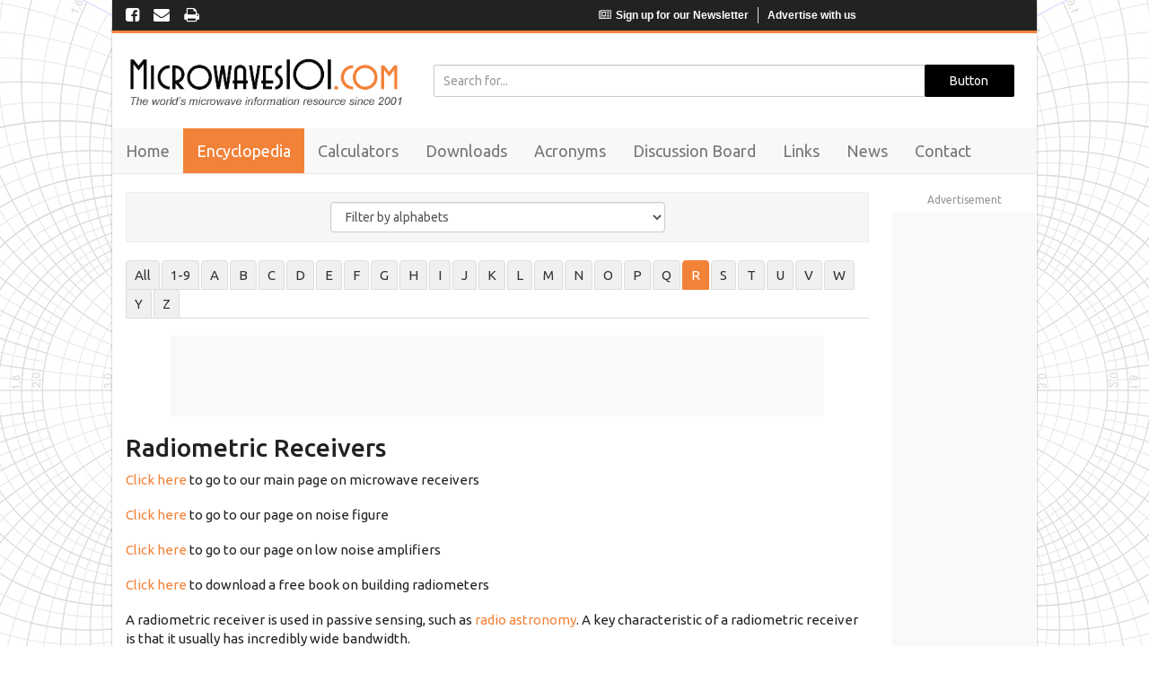

--- FILE ---
content_type: text/html; charset=utf-8
request_url: https://www.microwaves101.com/encyclopedias/radiometric-receivers
body_size: 11190
content:


<!DOCTYPE html PUBLIC "-//W3C//DTD XHTML 1.0 Transitional//EN" "http://www.w3.org/TR/xhtml1/DTD/xhtml1-transitional.dtd">
<html xmlns="http://www.w3.org/1999/xhtml">
<head><meta charset="utf-8" /><link rel="shortcut icon" href="https://d2xunoxnk3vwmv.cloudfront.net/images/favicon.ico" type="image/x-icon" /><title>
	Radiometric Receivers
</title><meta name="viewport" content="width=device-width, initial-scale=1.0" /><link href="../js/bootstrap/css/bootstrap.min.css" rel="stylesheet" type="text/css" /><link href="../js/font-awesome/css/font-awesome.css" rel="stylesheet" type="text/css" /><link href="../css/style.css?version=2" rel="stylesheet" type="text/css" /><link href="../css/camera.css" rel="stylesheet" type="text/css" /><link href="https://fonts.googleapis.com/css?family=Ubuntu:400,500,700" rel="stylesheet" />
    <!-- Google tag (gtag.js) --> <script async src="https://www.googletagmanager.com/gtag/js?id=G-1BBRLYKF1N"></script> <script> window.dataLayer = window.dataLayer || []; function gtag() { dataLayer.push(arguments); } gtag('js', new Date()); gtag('config', 'G-1BBRLYKF1N'); </script>
    

    <script src="https://ajax.googleapis.com/ajax/libs/jquery/2.1.4/jquery.min.js" type="text/javascript"></script>
    <script type="text/javascript" src="https://ajax.googleapis.com/ajax/libs/jqueryui/1.11.2/jquery-ui.min.js"></script>
<script type='text/javascript'>
(function() {
var useSSL = 'https:' == document.location.protocol;
var src = (useSSL ? 'https:' : 'http:') +
'//www.googletagservices.com/tag/js/gpt.js';
document.write('<scr' + 'ipt src="' + src + '"></scr' + 'ipt>');
})();
</script>
<script type="text/javascript">if (location.host != "localhost:19002") {googletag.cmd.push(function() {googletag.defineSlot('/4906012/728x90_Leaderboard', [728, 90], 'div-gpt-ad-1513662084890-0').addService(googletag.pubads());googletag.enableServices();});}</script>
<script type="text/javascript">if (location.host != "localhost:19002") {googletag.cmd.push(function() {googletag.defineSlot('/4906012/Skyscraper', [160, 600], 'div-gpt-ad-1513662144177-0').addService(googletag.pubads());googletag.enableServices();});}</script>
<script type="text/javascript">if (location.host != "localhost:19002") {googletag.cmd.push(function() {googletag.defineSlot('/4906012/Baseboard', [728, 90], 'div-gpt-ad-1513662185452-0').addService(googletag.pubads());googletag.enableServices();});}</script>
<meta name="description" content="Radiometric Receivers" /></head>
<body>
    <form method="post" action="./radiometric-receivers" id="form1">
<div class="aspNetHidden">
<input type="hidden" name="__VIEWSTATE" id="__VIEWSTATE" value="/[base64]" />
</div>

<div class="aspNetHidden">

	<input type="hidden" name="__VIEWSTATEGENERATOR" id="__VIEWSTATEGENERATOR" value="2ED8B026" />
	<input type="hidden" name="__EVENTVALIDATION" id="__EVENTVALIDATION" value="/wEdAAbHQzY00VDB6uu0rLOJv8qleFRJ+jn0FS3uPSN1G0ic13d+AWLm1JyydA4y2Uf7Mir7OjxpSl9voMHaE7bAmrFWNAiCcYw2MPeX1Zjt6oYDY/jFdKHuXUeJgagBH4OVWxRMHpJOEB6aw9Fmvyb7/RXj52NVeKZEwqhhn4pd4rfiLg==" />
</div>
        <div class="main">
            <div id="container" class="container main-container no-padding">
                <div class="top-header">
                   
                        <div class="row no-margin">
                            <div class="col-lg-6 col-md-4 col-sm-4 col-xs-12">
                                <ul class="social">
                                    <li><a href="https://www.facebook.com/UnknownEditor/" target="_blank" title="Facebook"><i class="fa fa-facebook-square"></i></a></li>
                                    <li><a href="/contact-us" title="E-Mail"><i class="fa fa-envelope"></i></a></li>
                                    <li><a href="javascript:window.print();" title="Print"><i class="fa fa-print"></i></a></li>
                                    
                                </ul>
                            </div>
                            <div class="col-lg-6 col-md-8 col-sm-8 col-xs-12 no-padding-xs">
                                <div class="right-side">
                                 <ul class="right-list">
                            <li>  
                                <a id="HyperLink18" class=" xs-font15 icon20" href="https://www.microwaves101.com/encyclopedias/mw101stuff-the-official-microwaves101-newsletter"><i class="fa fa-newspaper-o icon-margin"></i>Sign up for our Newsletter</a>
                                </li>
                                     <li>
                                         <a href="https://www.microwaves101.com/advertise-with-us" target="_blank">Advertise with us</a>
                                     </li>
                                     </ul>
                                </div>
                            </div>
                        </div>
                    
                </div>
                <header id="header">
                    
                        <div class="row no-margin flex-col">
                            <div class="col-lg-4 col-md-4 col-sm-4">
                                <div class="logo">
                                    <a id="hlnkLogo" href="../"><img id="Image1" src="https://d2xunoxnk3vwmv.cloudfront.net/images/mw101-main-site-logo-large.png" /></a>
                                </div>
                            </div>
                             <div class="col-lg-8 col-md-8 col-sm-8">
                                 <div class="last">
                            <div class="searchbar">
                                   
                                    <input name="ctl00$q" type="text" id="q" class="form-control" placeholder="Search for..." onkeydown="return funEnterPress(event,&#39;btnCustomSearch&#39;)" />
                                    <input type="submit" name="ctl00$btnCustomSearch" value="Button" id="btnCustomSearch" class="btn" />
                                </div>
                                <div class="clearfix">
                                </div>
                                
                               

                                <div class="header-right">
                                    
                                   	
                                </div>
                            </div>
                                 </div>
                        </div>
                    
                </header>
                <nav class="navbar navbar-default navbar-static-top">
                    <div class="">
                        <!-- Brand and toggle get grouped for better mobile display -->
                        <div class="navbar-header">
                            <button type="button" class="navbar-toggle collapsed" data-toggle="collapse"
                                data-target="#navbarCollapse" aria-expanded="false">
                                <span class="sr-only">Toggle navigation</span> <span class="icon-bar"></span><span
                                    class="icon-bar"></span><span class="icon-bar"></span>
                            </button>

                            <span class="navbar-brand visible-xs" href="javascript:void(0);">Menu</span>
                        </div>
                        <div class="collapse navbar-collapse" id="navbarCollapse">
                            <ul class="nav navbar-nav">
                                <li class="" page="home">
                                    <a href="../">Home</a>
                                </li>
                                <li page="encyclopedias">
                                    <a href="../encyclopedias">Encyclopedia</a></li>
                                <li page="calculators">
                                    <a id="HyperLink2" href="../calculators">Calculators</a></li>
                                <li page="download-area">
                                    <a id="HyperLink77" href="../download-area">Downloads</a></li>
                                <li page="acronyms">
                                    <a id="HyperLink88" href="../acronyms">Acronyms</a></li>
                                <li page="discussion-board">
                                    <a id="HyperLink9" href="http://forum.microwaves101.com/">Discussion Board</a></li>
                                <li page="cool-links">
                                    <a id="HyperLink16" href="../cool-links">Links</a></li>
                                <li page="feed-from-everythingrf">
                                    <a id="HyperLink19" href="../feeds">News</a></li>
                                
                                <li page="contact">
                                    <a id="hlnkNavContactUs" href="../contact-us">Contact</a>
                                </li>
                            </ul>
                        </div>
                    </div>
                </nav>
                <div class="searchbar hidden">
                    <i class="fa fa-search search-icon"></i>
                    <input type="text" id="txtSearchByGooglem" onkeydown="return funEnterPress(event,'SearchByGoogle')"
                        class="form-control" placeholder="Search for...">
                </div>
                <div class="clearfix">
                </div>
                
    
            <div class="wrapper ">
                <div class="row">
                    <div class="col-lg-10 col-md-12 col-sm-12">
                        <div id="divSelectFilterType" class="category-listing hide ">
                            <div class="col-sm-6 col-sm-offset-3">
                                <select name="ctl00$ContentPlaceHolder1$ddlSelectFilterType" id="ddlSelectFilterType" class="form-control">
	<option selected="selected" value="alphabets">Filter by alphabets</option>
	<option value="categories"> Filter by categories</option>

</select>
                            </div>
                            <div class="clearfix">
                            </div>
                        </div>
                        <div class="alphabet-filters " id="divAlphabetFilters">
                            <ul class="tab nav-tabs clearfix" id="ulPopulateAlphabetTab">
                                
                                <li class=''><a data-toggle='tab' href='#all' class='tabText'>All</a></li><li><a href='#1-9' id='#1-9' class='tabText' role='tab' data-toggle='tab' aria-expanded='true'>1-9</a></li><li><a href='#A' id='#A' class='tabText' role='tab' data-toggle='tab' aria-expanded='true'>A</a></li><li><a href='#B' id='#B' class='tabText' role='tab' data-toggle='tab' aria-expanded='true'>B</a></li><li><a href='#C' id='#C' class='tabText' role='tab' data-toggle='tab' aria-expanded='true'>C</a></li><li><a href='#D' id='#D' class='tabText' role='tab' data-toggle='tab' aria-expanded='true'>D</a></li><li><a href='#E' id='#E' class='tabText' role='tab' data-toggle='tab' aria-expanded='true'>E</a></li><li><a href='#F' id='#F' class='tabText' role='tab' data-toggle='tab' aria-expanded='true'>F</a></li><li><a href='#G' id='#G' class='tabText' role='tab' data-toggle='tab' aria-expanded='true'>G</a></li><li><a href='#H' id='#H' class='tabText' role='tab' data-toggle='tab' aria-expanded='true'>H</a></li><li><a href='#I' id='#I' class='tabText' role='tab' data-toggle='tab' aria-expanded='true'>I</a></li><li><a href='#J' id='#J' class='tabText' role='tab' data-toggle='tab' aria-expanded='true'>J</a></li><li><a href='#K' id='#K' class='tabText' role='tab' data-toggle='tab' aria-expanded='true'>K</a></li><li><a href='#L' id='#L' class='tabText' role='tab' data-toggle='tab' aria-expanded='true'>L</a></li><li><a href='#M' id='#M' class='tabText' role='tab' data-toggle='tab' aria-expanded='true'>M</a></li><li><a href='#N' id='#N' class='tabText' role='tab' data-toggle='tab' aria-expanded='true'>N</a></li><li><a href='#O' id='#O' class='tabText' role='tab' data-toggle='tab' aria-expanded='true'>O</a></li><li><a href='#P' id='#P' class='tabText' role='tab' data-toggle='tab' aria-expanded='true'>P</a></li><li><a href='#Q' id='#Q' class='tabText' role='tab' data-toggle='tab' aria-expanded='true'>Q</a></li><li><a href='#R' id='#R' class='tabText' role='tab' data-toggle='tab' aria-expanded='true'>R</a></li><li><a href='#S' id='#S' class='tabText' role='tab' data-toggle='tab' aria-expanded='true'>S</a></li><li><a href='#T' id='#T' class='tabText' role='tab' data-toggle='tab' aria-expanded='true'>T</a></li><li><a href='#U' id='#U' class='tabText' role='tab' data-toggle='tab' aria-expanded='true'>U</a></li><li><a href='#V' id='#V' class='tabText' role='tab' data-toggle='tab' aria-expanded='true'>V</a></li><li><a href='#W' id='#W' class='tabText' role='tab' data-toggle='tab' aria-expanded='true'>W</a></li><li><a href='#Y' id='#Y' class='tabText' role='tab' data-toggle='tab' aria-expanded='true'>Y</a></li><li><a href='#Z' id='#Z' class='tabText' role='tab' data-toggle='tab' aria-expanded='true'>Z</a></li>
                               
                            </ul>
                            <div class="tab-content hidden" id="divAlphabetListData">
                               
                               <span  class="btn btn-sm btn-primary pull-right  btnCloseTab icon-margin-left"><i class="fa fa-times icon-margin"></i>close</span>
                                <label id="lbllPopulateAlphabetListData" ></label>
                            </div>
                        </div>
                        <div class="category-filters hidden" id="divCategoryFilters">
                            <div class="category-listing hidden " id="ddlCategoryDiv" >
                                <div class="col-sm-6 col-sm-offset-3">
                                    <div class="col-sm-10 col-xs-8" id="divDDLCategoriesFilter">
                                        
                                    </div>
                                    <div class="col-sm-2 col-xs-4">
                                        <a id="btnTopicDetailsResetFilter" class="btn btn-primary" href="radiometric-receivers"><i class="fa fa-rotate-left icon-margin"></i>Reset</a>
                                    </div>
                                </div>
                                <div class="clearfix">
                                </div>
                            </div>
                            <div class="cat-filter-data" id="divPopolateCategoryList">
                                
                            </div>
                        </div>
                        <div class="leaderboard-ads">
                           
                            <div class="leaderboard-inner">
                            <div id='div-gpt-ad-1513662084890-0' style='height:90px; width:728px; margin:15px auto;'><script type='text/javascript'>googletag.cmd.push(function() { googletag.display('div-gpt-ad-1513662084890-0'); });</script></div>
                                </div>
                            
                        </div>
                        <div id="divTopicDetails" class="wrapper-encyclo">
                            <h1>Radiometric Receivers</h1><div class='margin-bottom10'><p><a href="https://www.microwaves101.com/encyclopedias/microwave-receivers">Click here</a> to go to our main page on microwave receivers</p>

<p><a href="https://www.microwaves101.com/encyclopedias/noise-figure">Click here</a> to go to our page on noise figure</p>

<p><a href="https://www.microwaves101.com/encyclopedias/low-noise-amplifiers">Click here</a> to go to our page on low noise amplifiers</p>

<p><a href="https://www.microwaves101.com/encyclopedias/free-book-on-microwave-radiometry">Click here</a> to download a free book on building radiometers</p>

<p>A radiometric receiver is used in passive sensing, such as <a href="https://www.microwaves101.com/encyclopedias/radio-astronomy">radio astronomy</a>. A key characteristic of a radiometric receiver is that it usually has incredibly wide bandwidth.</p>

<p>One classic radiometric receiver is the Dicke radiometer. Robert Dicke developed it during WWII when he worked at the <a href="https://www.microwaves101.com/encyclopedias/mit-radiation-laboratory">Rad Lab</a>. He appears in our <a href="https://www.microwaves101.com/encyclopedias/microwave-hall-of-fame-part-ii#dicke">Microwave Hall of Fame!</a>&nbsp;&nbsp;The Dicke radiometer is characterized by a switchable resistor (the Dicke switch) on the input that is used to calibrate noise temperature. Here is a web site that provides a block diagram of the Dicke radiometer.</p>

<p><a href="http://www.astro.ucla.edu/~wright/COBE-artists-conceptions.html">http://www.astro.ucla.edu/~wright/COBE-artists-conceptions.html</a></p>

<p>Here some advice from Terry that started on our <a href="http://www.microwaves101.com/discussion-board-m/sources-and-receivers/77-radiometers-dicke-switch">discussion board:</a></p>

<blockquote>
<p>A radiometer is pretty much what the title says &ndash; it&rsquo;s a device that measures incoming radiation.&nbsp;It consists of a device to collect the signal and a device to measure the power of the collected signal. This applies to any type of radiation &ndash; light, thermal, microwave.</p>

<p>&nbsp;</p>

<p>For a microwave radiometer, the collector is an antenna and the detector is usually a square-law detector. The directionality of the antenna allows you to spatially select the incoming radiation. The antenna pattern determines a surface area which defines the area over which the signal is collected. The output is the sum total of the power incident on that area at all frequencies within the bandwidth of the antenna and detector. That&rsquo;s it, pretty simple concept and you have within your reach a perfect example of a radiometer: your cell phone! It has an antenna that collects microwave signals and it has a detector that measures the power of the collected signal and displays it on your phone as a series of vertical bars. The more bars, the more power.</p>

<p>&nbsp;</p>

<p>In your lab you probably have a power meter. Hook that up to an antenna and you have a radiometer. If your lab has a spectrum analyzer, hook that up to antenna and you have a radiometer that displays the power at each frequency instead of the sum total that the power meter reads. All the rest is about how to separate the radiation of interest from all the other radiation collected. If the radiation you wish to measure is coherent and not very noisy, it is possible to integrate the radiometer signal over time. The desired signal will continue to accumulate as time goes on and the undesired noise will tend to average out if it is truly random noise.</p>

<p>&nbsp;</p>

<p>A Dicke radiometer has the same components as above except it has a switch and a reference signal. The reference signal can be another antenna pointed away from the desired radiation or a simple fixed load. The switch is placed between the antenna and detector and alternately selects between the desired radiation antenna signal and the reference signal (the load or other antenna). In this case you subtract the detected reference signal from the detected collection of signals from the radiation source you wish to measure. Atmospheric variations and detector gain fluctuations below the frequency of the switching speed of the Dicke switch tend to be suppressed. Unwanted signals like RFI (Radio Frequency Interference) that are collected by your system are always a problem and a Dicke switch is just one of the many ways that are used to mitigate unwanted signals. Similarly, any known signal that clutters up your output can be subtracted or calibrated out of the measurement. A superheterodyne receiver allows you to use an LO to increase the frequency selectivity and decrease the out of band noise. Mostly you go to a mountain top in a very isolated place away from civilization and its electronic signals. For more information you might read this National Radio Astronomy Observatory publication:<a class="bbcode_url" href="http://www.cv.nrao.edu/course/astr534/Radiometers.html" rel="nofollow" target="_blank">www.cv.nrao.edu/course/astr534/Radiometers.html</a>. I would also refer you to a unique, excellent introductory book, Microwave Radiometer System: Design and Analysis, Neils Skou, Artech, 1989, 0-89006-368-0. And to the new website:&nbsp;<a class="bbcode_url" href="http://www.caltechmicrowave.org/" rel="nofollow" target="_blank">www.caltechmicrowave.org</a>.</p>
</blockquote>

<p>&nbsp;</p>

<div class="clear" id="author_infobox">&nbsp;</div>
</div><div><p><b>Author : </b>The Other Editor</p></div>
                        </div>
                        <div class="leaderboard-ads">
                            <label>Advertisement</label>
                            <div class="leaderboard-inner">
                            <div id='div-gpt-ad-1513662185452-0' style='height:90px; width:728px;margin:15px auto;'><script type='text/javascript'>googletag.cmd.push(function() { googletag.display('div-gpt-ad-1513662185452-0'); });</script></div>
                                </div>
                            
                        </div>
                    </div>
                    <div class="col-lg-2 no-padding hidden-md hidden-sm hidden-xs">
                        <div id="fixedads" class="ads-box">
                           <label>Advertisement</label>
                            
                            <div class="skyscrapper">
                            <div id='div-gpt-ad-1513662144177-0'><script type='text/javascript'>googletag.cmd.push(function() { googletag.display('div-gpt-ad-1513662144177-0'); });</script></div>
                            </div>
                        </div>
                    </div>
                </div>
            </div>
        
    <div class="hidden" id="pageName">
        encyclopedias-details</div>
       
    <script type="text/javascript">
        $(document).ready(function () {
            PopulateTopicFiltersOnDetailPage();
        });
    </script>
    <input type="hidden" name="ctl00$ContentPlaceHolder1$HFTopicId" id="HFTopicId" value="55660903" />

                <div class="clearfix">
                </div>
                <footer id="footer">
                    
                        <div class="row no-margin">
                            
                            <div class="col-lg-6 col-md-6 col-sm-6">
                                <div class="footer-widget">
                                    <div class="footer-heading">
                                        <h5>Published in association with</h5>
                                    </div>
                                    <ul class="associate-website">
                                        
                                        
                                        <li><a href="https://www.everythingrf.com" target="_blank">
                                            <img src="https://d2xunoxnk3vwmv.cloudfront.net/images/rf-logo-white.png" alt="everythingrf-logo"></a></li>
                                    </ul>
                                </div>
                            </div>
                            <div class="col-lg-6 col-md-6 col-sm-6">
                                <div class="footer-widget left">

                                    <ul class="quick-link">
                                        <li>
                                            <a id="HyperLink4" href="../sitemap.xml">Sitemap</a></li>
                                        <li>
                                        <li>
                                            <a id="HyperLink5" href="../terms-conditions" target="_blank">Terms & Conditions</a></li>
                                        <li>
                                        <li>
                                            <a id="hlnkPrivacyPolicy" href="../privacy-policy">Privacy Policy</a></li>
                                    </ul>
                                    <div>
                                        <span id="lblFooterYear"> 2026 Microwaves101. &copy; All Rights Reserved.</span>
                                    </div>
                                </div>
                            </div>
                            <div class="clearfix">
                            </div>
                            
                        </div>
                    
            <a class="scroll-to-top hidden" href="javascript:void(0)" id="scrollToTop"><i class="fa fa-arrow-up fa-white"></i></a>
            </footer>
        </div>
        </div>

        <script type="text/javascript" src='../js/bootstrap/js/bootstrap.js'></script>
        <script type="text/javascript" src='../js/ckeditor/ckeditor.js'></script>
        <script type="text/javascript" src='../js/mw101-clientscript.js?version=2'></script>
        <script type="text/javascript" src='../js/jquery.orbit.min.js'></script>
        <script src='../js/calculator.js?version=2' type="text/javascript"></script>

    </form>
    <script type="text/javascript">
        $(document).ready(function () {

            $('#featured').orbit({
                'orbits': 0,
                'bullets': false,
                'timer': true,
                'animation': 'horizontal-slide'
            });

            $('#featured.orbit').hide(); // hide div, may need to change id to match yours
            $('#loading').show(); // show the loading gif instead

            // then when the window has fully loaded
            $(window).bind('load', function () {
                $('#loading').hide(); // hide loading gif
                $('#featured.orbit').fadeIn('slow'); // show orbit
            });

            $('[data-toggle="tooltip"]').tooltip();

        });
    </script>
</body>
</html>


--- FILE ---
content_type: text/html; charset=utf-8
request_url: https://www.google.com/recaptcha/api2/aframe
body_size: 268
content:
<!DOCTYPE HTML><html><head><meta http-equiv="content-type" content="text/html; charset=UTF-8"></head><body><script nonce="KbD42nCN94lQiYVQjJtqfg">/** Anti-fraud and anti-abuse applications only. See google.com/recaptcha */ try{var clients={'sodar':'https://pagead2.googlesyndication.com/pagead/sodar?'};window.addEventListener("message",function(a){try{if(a.source===window.parent){var b=JSON.parse(a.data);var c=clients[b['id']];if(c){var d=document.createElement('img');d.src=c+b['params']+'&rc='+(localStorage.getItem("rc::a")?sessionStorage.getItem("rc::b"):"");window.document.body.appendChild(d);sessionStorage.setItem("rc::e",parseInt(sessionStorage.getItem("rc::e")||0)+1);localStorage.setItem("rc::h",'1770031138596');}}}catch(b){}});window.parent.postMessage("_grecaptcha_ready", "*");}catch(b){}</script></body></html>

--- FILE ---
content_type: text/css
request_url: https://www.microwaves101.com/css/style.css?version=2
body_size: 5886
content:
body { color: #222222; background-color: #ffffff; font-family: 'Ubuntu' , sans-serif;font-size:14px }
.complete { display: none; }
p{font-size:15px}
.more { color: green; font-size: 13px; padding: 3px; cursor: pointer; }
.less { color: green; font-size: 13px; padding: 3px; cursor: pointer; }
.more-specs-list li{padding:2px 0;}
a:focus, .btn.active.focus, .btn.active:focus, .btn.focus, .btn.focus:active, .btn:active:focus, .btn:focus { outline: medium none; }
#ContentPlaceHolder1_lblDescription p { display: inline !important; }
table tr th, table tr td{padding:8px;}
img { max-width: 100%; max-height: 100%; }
.no-padding { padding: 0; }
.no-margin { margin: 0 !important; }
.no-border{border:none!important;}
.margin-top5{margin-top: 5px;}
.margin-top6{margin-top: 6px;}
.margin-top10 { margin-top: 10px; }
.margin-top20 { margin-top: 20px; }
.margin-top40 { margin-top: 40px; }
.margin-bottom5 { margin-bottom: 5px; }
.margin-bottom10 { margin-bottom: 10px; }
.margin-bottom20 { margin-bottom: 20px; }
.margin-bottom30 { margin-bottom: 30px; }
.margin-bottom40 { margin-bottom: 40px; }
.error { border: 1px solid red !important; }
.icon-margin { margin-right: 5px !important; }
.icon-margin-left { margin-left: 5px !important; }
.icon20{font-size:20px;}
.text-small { font-size: 11px !important; font-weight: normal; display: block; }
.center { text-align: center; }
.black { color: #444; }
.white { color: #fff; }
.specValue { font-weight: normal; color: #555; }
.no-cursor { cursor: auto !important; }
.space { height: 10px; }
.space20 { height: 20px; }
textarea{resize: vertical;}
.red { color: red; }
.right-align { text-align: right; }
.left-align { text-align: left; }
.center-align{ text-align: center; }
.topic-heading { border-bottom: 1px dotted #666; margin-bottom: 15px; }
.topic-heading h1, .topic-heading h2 { border-bottom: 2px solid #1fae66; display: inline-block; padding-bottom: 10px; margin-bottom: -1px; font-size: 24px; margin-top: 0; }
ul.material-brand .panel { border-radius: 0; box-shadow: none; margin-bottom: -1px; }
ul.material-brand > li.more-less > span, ul.material-brand > li.more-less > a { position: relative; }
ul.material-brand > li.more-less > span.accordion-toggle { float: right; cursor: pointer; }
ul.material-brand > li.more-less > span.accordion-toggle:after { line-height: 1; font-family: FontAwesome; position: absolute; right: 15px; top: 50%; content: "\f146"; font-size: 14px; font-weight: 300; margin-top: 5px; }
ul.material-brand > li > span.accordion-toggle.collapsed:after { content: "\f0fe"; }
ul.material-brand > li.more-less .panel-collapse { padding: 10px 15px; /*background-color: #f6f6f6;*/ border-top: 1px solid #e8e8e8; margin-top: 10px; }
#allStaticCheckboxes .chkSpecs { cursor: pointer; }
a { color: #444;}
a:focus, a:hover { color: #f28238; }
.pagination > li > a, .pagination > li > span, .pagination > li > a:focus, .pagination > li > a:hover, .pagination > li > span:focus, .pagination > li > span:hover { color: #f28238; }
.main-container { box-shadow: 0 2px 2px rgba(0, 0, 0, .37); background-color: #fff; z-index: 2; position: relative; }
.container { width: 1100px; }
.top-header{height:34px; background-color:#222222;}
.top-header .social li{display:inline-block;margin:8px;}
.top-header .social li:first-child{margin-left:0;}
.top-header .social li a{color:#fff;}
.top-header .social li i{font-size:18px;}
header { background-color: #fff;border-top: 3px solid #f28238; }
header .header-right{padding:10px 0;position: relative;height: 106px;display: flex;align-items: center;justify-content: space-between;}
header .last{display:flex;align-items:center;justify-content:space-between;}
header .header-right a{text-decoration:none;}
header .header-right .social{display:inline-block;float: right;}
header .header-right .social li{display:inline-block;margin:8px;}
header .header-right .social li a{color:#f28238;}
header .header-right .headerad-div { width: 170px; } 
header .header-right .headerad-div .add-space { height: 84px; width: 168px; position: absolute; background: #FAFAFA; color: #FFF; right: 0px;top:10px; z-index: 1002; transition: height 0.2s ease-in, width 0.2s ease-out; cursor: pointer; } 
header .header-right .headerad-div .add-space img { bottom: 0; left: 0; margin: auto; max-height: 100%; max-width: 100%; position: absolute; right: 0; top: 0; } 
header .header-right .headerad-div .add-space .large-img { display: none; transition: all 0.7s ease-in 0.7s; } 
header .header-right .headerad-div .add-space:hover { height: 168px; width: 300px; } 
header .header-right .headerad-div .add-space:hover .small-img { display: none; } 
header .header-right .headerad-div .add-space:hover .large-img { display: block; }
.subscribe-mobile{display:none;}
header .logo { height: 106px; padding: 10px 0; vertical-align: middle; display: table-cell; }
nav.navbar-default { margin-bottom: 0 !important;}
nav.navbar-default .nav > li > a {font-size: 18px;}
.navbar-default .navbar-nav>.active>a, .navbar-default .navbar-nav>.active>a:focus, .navbar-default .navbar-nav>.active>a:hover, .navbar-default .navbar-nav>li>a:hover { color: #fff;background-color: #f28238;}
.icon13 { font-size: 13px !important; }
.icon15 { font-size: 15px !important; }
.cursor-pointer { cursor: pointer !important; }
.border-right{border-right: 1px solid #ddd;}
.btn { border-radius: 2px; }
.btn-primary.disabled, .btn-primary.disabled.active, .btn-primary.disabled.focus, .btn-primary.disabled:active, .btn-primary.disabled:focus, .btn-primary.disabled:hover, .btn-primary[disabled], .btn-primary.active[disabled], .btn-primary.focus[disabled], .btn-primary[disabled]:active, .btn-primary[disabled]:focus, .btn-primary[disabled]:hover, fieldset[disabled] .btn-primary, fieldset[disabled] .btn-primary.active, fieldset[disabled] .btn-primary.focus, fieldset[disabled] .btn-primary:active, fieldset[disabled] .btn-primary:focus, fieldset[disabled] .btn-primary:hover { background-color: #1fae66; border-color: #1fae66; }
.btn-primary { color: #fff; background-color: #f28238; border-color: #f28238; }
.btn-primary:hover { color: #fff; background-color: #d6702e!important; border-color: #d6702e !important; }
.btn-primary.focus, .btn-primary:focus, .btn-primary:active { background-color: #d6702e !important; border-color: #d6702e !important;}
.pagination > .active > a, .pagination > .active > a:focus, .pagination > .active > a:hover, .pagination > .active > span, .pagination > .active > span:focus, .pagination > .active > span:hover { background-color: #f58338 !important; border-color: #f58338 !important; }
.btn-orange { background-color: #f89c2c; border: 1px solid transparent !important; color: #fff; }
.btn-orange:hover, .btn-orange.focus, .btn-orange:focus { background-color: #f79013; color: #fff; }
.btn-orange-sm { padding: 3px 8px !important; }
.main {background-image:url("https://d2xunoxnk3vwmv.cloudfront.net/images/smith-chart-bg.jpg");background-position: top center;background-repeat: no-repeat;background-attachment: fixed;}
.wrapper { background-color: #ffffff;padding: 20px 15px;min-height: 600px; /*border-left: 1px solid #e4e0cd;border-right: 1px solid #e4e0cd;*/}
.wrapper a {text-decoration:underline; }
.custom-search.wrapper a{text-decoration:none!important;    font-style: italic;} 
.wrapper-encyclo a{color: #f28238;text-decoration: none;}
.wrapper-encyclo a:hover{text-decoration: underline;}
.wrapper p{margin:0;padding-bottom:18px;}
.wrapper ul li, .wrapper ol li{font-size:15px!important;}
.page-header{margin-top: 0;border: none;margin-bottom: 14px;padding-bottom: 0;}
.page-header h1{ margin: 0; font-size:28px;margin-top:10px;}
.page-header h2 { margin: 0; font-size:22px;margin-top:0;}
.page-header h1 a, .page-header h2 a{color:#333333;transition: all 0.5s ease-in-out;text-decoration:none;}
.page-header h1 a:hover, .page-header h2 a:hover, .page-header h1 i, .page-header h2 i{color:#f28238;}
.breadcrumb { background-color: Transparent; margin-bottom: 0; padding: 8px 0; }
.breadcrumb > .active, .breadcrumb li { color: #444 !important; }
.breadcrumb li a { color: #1fae66 !important; }
.breadcrumb > li + li:before, .breadcrumb > li + li:before { color: #444 !important; }
.home-content-video{margin-bottom:30px;}
.home-content-video .video{border: 1px solid #ddd;position: relative;height: 280px;}
.home-content-video .video #featured { width: 100%; height: 278px; background: #009cff url('https://d2xunoxnk3vwmv.cloudfront.net/images/loading.gif') no-repeat center center; overflow: hidden;    background: none; }
.home-content-video .video #loading { width: 100%; height: 278px; background: #009cff url('https://d2xunoxnk3vwmv.cloudfront.net/images/loading.gif') no-repeat center center; overflow: hidden; }
.home-content-video .video #featured iframe:first-child{z-index:3;}
.home-content-video .content{margin-bottom:30px;}
.home-abfilters{margin-bottom:15px;}
.home-abfilters ul {border-bottom: 1px solid #afafaf;padding-bottom: 5px;margin-bottom:5px;}
.home-abfilters ul li{display:inline-block;}
.home-abfilters ul li a{color: #444;padding: 2px;font-size: 18px;}
.home-abfilters ul li a:hover{color:#f28238;}
.home-calc ul{float: left;width:48%;margin-right:2%;}
.home-calc ul li{margin-bottom:5px;}
.home-single-section{margin-bottom:30px;border-bottom:1px solid #ddd;padding-bottom:10px;}
.home-single-section ul li{margin-bottom:5px;}
.mw101-resource li{width:48%;float:left;margin-right:1%;}
.women-img p{position:relative;}
.women-img span{position: absolute;bottom: 0;left: 0;right: 0;background-color: #000000b5;color: #fff;padding: 10px;    font-size: 25px;}
.home-second-section > ul{display: flex;flex-wrap: wrap;justify-content: normal;width: 100%; list-style-position: outside; padding: 0;margin-bottom:0;}
.home-second-section > ul > li{position: relative;display: inline-block;overflow: hidden; }
.leaderboard-ads{text-align:center;margin-bottom:20px;}
.leaderboard-ads .leaderboard-inner{margin:auto;height:90px;width:728px;background-color: #f9f9f9;}
.leaderboard-ads label { font-size: 12px; color: #949494; font-weight: 400; margin-bottom: 5px; display: block; }
.ads-box{text-align:center;width:182px;}
.ads-box label { font-size: 12px; color: #949494; font-weight: 400; margin-bottom: 5px; display: block; }
.sidebar { padding: 0; height: 100%;overflow:auto; background-color: #f9f9f9;}
/*.fixed-ads{position: sticky; top: 45px; margin-bottom: 15px; display: block;}*/
.skyscrapper{height: 600px; width: 160px; background-color: #f9f9f9;margin:auto;}
.fixed-ads{position: fixed;top: 10px;}
.h-100 { height: 100% !important;}
.top-header .social{list-style: none;padding: 0;margin-bottom:0;display:flex;}
.alphabet-filters .nav-tabs{margin-bottom: -1px;list-style: none;padding: 0;}
.alphabet-filters .nav-tabs li a{background-color:#f0f0f0;color:#333;padding: 5px 9px;display: block;text-decoration: none;border-color: #ddd;}
.alphabet-filters .nav-tabs > li.active > a, .nav-tabs > li.active > a:focus, .nav-tabs > li.active > a:hover
{background-color: #f28238!important;color: #ffffff;border-radius: 4px 4px 0 0;border-color: #f28238;}
.alphabet-filters .tab-content{border:1px solid #ddd;padding: 20px 80px;}
.alphabet-filters{margin-bottom: 20px;}
#divAlphabetListData label{font-weight:500;}
#divAlphabetListData .tab-pane{border-bottom: 1px solid #f5f5f5;padding-bottom: 15px;margin-bottom: 15px;}
#divAlphabetListData .tab-pane ul li{padding-bottom: 20px;}
#divAlphabetListData .tab-pane ul li a, .category-filters .tab-pane ul li a, .cat-filter-single ul li a{text-decoration:none;}
.category-listing{margin-bottom:20px;background-color: #f6f6f6;padding: 10px;border: 1px solid #eee;}
.category-filters{border:1px solid #ddd;}
.category-filters .cat-filter-data{padding:20px 80px;}
.category-filters .category-listing{border:none;border-bottom:1px solid #ddd;margin-bottom:0;}
.category-filters .cat-filter-single{margin-bottom: 20px;border-bottom: 1px solid #f5f5f5;padding-bottom:15px;}
.category-filters .cat-filter-single ul li{padding-bottom: 10px;}
.category-filters .cat-filter-single h4, #divAlphabetListData .tab-pane h4{margin-bottom:15px;}
.current-date{padding: 10px;margin: 22px 0;}
#divTopicDetails h1{font-size:28px;}
#divTopicDetails h2{font-size:24px;}
#divTopicDetails h3{font-size: 21px;line-height: 20px;padding: 0 0 15px 0;color: #222222;letter-spacing: 1px;margin: 0;}
#divTopicDetails h4{font-size:18px;}
#divTopicDetails h5{font-size:15px;}
#divTopicDetails h6{font-size:12px;}



.content{margin-bottom:20px;}
.page-content{margin-bottom:20px;}
.page-content h3 {font-size: 18px;line-height: 20px;}
/*.page-content a{text-decoration:underline;}
.content a{text-decoration:underline;}*/
.acronyms-filters .nav{margin-bottom: -1px;border-bottom: 1px solid #ddd;margin-bottom: 15px;}
.acronyms-filters .nav li{float:left;}
.acronyms-filters .nav li a {background-color: #f0f0f0;color: #333; padding: 5px 9px; display: block; text-decoration: none;border:1px solid #ddd;border-radius: 4px 4px 0 0;margin-right:2px;margin-bottom: -1px;}
.acronyms-filters .nav > li.active > a, .nav > li.active > a:focus, .nav > li.active > a:hover {background-color: #f28238!important;color: #ffffff; border-radius: 4px 4px 0 0; border-color: #f28238;}
.address-details{margin-bottom:20px;}
.address-details p{margin-bottom:5px;}
.calculators-list{margin-bottom:25px;border-bottom: 1px solid #999;padding-bottom: 30px;}
.calculators-list ul li{margin-bottom:10px;}
.acronyms-alphabets-list{margin-bottom:20px;}
.acronyms-alphabets-list a{text-decoration:underline;}
.contact-form{margin-bottom:20px;}
.calculator-content{margin-bottom:20px;}
.calculator-content a{text-decoration:underline;}
.calculator-content .single-calc{margin-bottom:20px;border:1px solid #ddd;padding:15px;}
.calculator-content .single-calc h4{margin-top:0;}
.calculator-content .single-calc .table tr th{font-weight:normal;}
.calculator-content .single-calc .table tr th, .calculator-content .single-calc .table tr td{border:none;width:10%;text-align: center;vertical-align: middle;}
.calculator-content .single-calc-table{text-align:center;}
.calculator-content input[type="file"]{display:inline-block;}
.calculator-content .single-field{width:14%;}
.calculator-content .single-field1{width:16%;display:inline-block!important;}
.calculator-content label{font-weight:400;}
.single-calc-microstrip ul li{margin-bottom:5px;}
.single-calc-microstrip label{text-align:right;}
.bold{font-weight:bold;}
.rf-category-list{}
.rf-category-list .cat-heading {text-align: center;}
.rf-category-list .cat-heading h2 {position: relative;font-size: 25px;text-align: center;font-weight: 500;margin: 20px 0;display: inline-block;border-bottom: 2px solid #f28238;   padding: 10px 20px 15px;}
.rf-category-list .cat-heading h2 i {position: absolute;top: 84%;left: 44%;background-color: #fff;padding: 0 10px;color: #f28238;font-size: 16px;}
.rf-category-list .single-cat-list{}
.rf-category-list .single-cat-list ul {margin-bottom: 30px;}
.rf-category-list .single-cat-list .sub-cat-list{position: absolute;z-index: 2;margin-left: 0!important;box-shadow: 0 0 0 1px #ddd;}
.rf-category-list .single-cat-list ul > li{position:relative;}
.rf-category-list .single-cat-list ul li {line-height: 28px;}
.rf-category-list .single-cat-list ul li i{cursor:pointer;}
.rf-category-list .single-cat-list ul li a {font-size: 14px;color: #333;font-weight: 600;}
blockquote p {margin-bottom: 0px!important;padding:0 !important;}
.verified-text{font-size:16px;font-weight:500;}


/* CONTAINER */
div.orbit { width: 1px; height: 1px; position: relative; -moz-box-shadow: 0 0 10px rgba(0,0,0,.25); -webkit-box-shadow: 0 0 10px rgba(0,0,0,.25);  overflow: hidden; }
div.orbit img { position: absolute; top: 0; left: 0; }
div.orbit a img { border: none; }

/* TIMER */
div.timer { width: 40px; height: 40px; overflow: hidden; position: absolute; top: 10px; right:10px; opacity: .6; cursor: pointer; z-index: 1001; }
span.rotator { display: block; width: 40px; height: 40px; position: absolute; top: 0; left: -20px; background: url('https://d2xunoxnk3vwmv.cloudfront.net/images/rotator-black.png') no-repeat; z-index: 3; }
span.mask { display: block; width: 20px; height: 40px; position: absolute; top: 0; right: 0; z-index: 2; overflow: hidden; }
span.rotator.move { left: 0; }
span.mask.move { width: 40px; left: 0; background: url('https://d2xunoxnk3vwmv.cloudfront.net/images/timer-black.png') repeat 0px 0px;  }
span.pause { display: block; width: 40px; height: 40px; position: absolute; top: 0; left: 0px; background: url('https://d2xunoxnk3vwmv.cloudfront.net/images/pause-black.png') no-repeat; z-index: 4; opacity: 0; }
div.timer:hover span.pause,
span.pause.active, 
div.timer:hover span.pause.active { opacity: 1; }

/* CAPTIONS */
div.caption { background: #000; background: rgba(0,0,0,.6); width: 100%; z-index: 1000; position: absolute; bottom:-100px; color: #fff; padding: 8px 15px; }
div.caption span {font-size: 14px; text-shadow: 0px 1px 0px rgba(0,0,0,.8); margin: 0; }
.orbit-caption { display: none; }

/* DIRECTIONAL NAV */
div.orbit:hover div.slider-nav { display: block; }
div.slider-nav { display: none; }
div.slider-nav span { width: 33px; height: 33px; text-indent: -9999px; position: absolute; z-index: 1000; top: 43%; cursor: pointer; }
div.slider-nav span.right { background: url('https://d2xunoxnk3vwmv.cloudfront.net/images/right-arrow.png'); right: 10px; }
div.slider-nav span.left { background: url('https://d2xunoxnk3vwmv.cloudfront.net/images/left-arrow.png'); left: 10px; }   

/* BULLET NAV */
.orbit-bullets { position: absolute; z-index: 1000; list-style: none; top: 10px; left: 7px; margin: 0; padding: 0; }
.orbit-bullets li { float: left; margin-left: 5px; cursor: pointer; color: #999; text-indent: -9999px; background: url(https://d2xunoxnk3vwmv.cloudfront.net/images/bullets.png) no-repeat; 0 0; width: 7px; height: 7px; overflow: hidden; }
.orbit-bullets li.active { color: #222; background-position: -7px 0; }


/*Searchbar*/

.searchbar {position: relative; margin: 4px 0; display: inline-block;width:100%;margin-right:10px;  }
.searchbar .btn { position: absolute; top: 50%; right: 0px; transform: translateY(-50%); color: #ffffff; cursor:pointer; padding: 0;width:100px!important;background:#000000;}
.searchbar input { margin: 0; padding-left: 10px; height: 36px; border-radius: 2px; width: 100%; color: #6a737c; transition: all 600ms cubic-bezier(.165, .84, .44, 1); }
/*.searchbar input:focus { width: 400px; }*/

.search-page { padding: 40px 0; }
.gsc-adBlock { display: none !important; }
.gcsc-branding { padding-top: 8px !important; }
.event-widget-right{list-style: none;padding: 0;}
.event-widget-right li {border-bottom: 1px solid #DDD;padding: 10px 0;margin-bottom: 10px;}
.event-widget-right li:last-child{border-bottom:none;margin-bottom:0;}
.event-widget-right .image-box {display: block;width: 120px;max-width: 100%;height: 80px;padding: 5px; position: relative; border: 1px solid #ddd;border-radius: 4px;float: left;}
.event-widget-right .image-box img{left: 0;right: 0;top: 0;bottom: 0; margin: auto;position: absolute; max-width: 95%; max-height: 95%;}
.event-widget-right .event-info{overflow: hidden;display: inline-block;margin-left: 10px; width: calc(100% - 130px);}
.event-widget-right .event-info h4{margin:0 0 5px 0;}
.event-widget-right .event-info p {margin: 0 0 4px;font-size: 13px;padding: 0;}

.feed-content{margin-bottom:25px;}
ul.rf-feed {display: flex; flex-wrap: wrap;list-style: none;padding: 0;}
ul.rf-feed li {position: relative;}
.rf-feed li .single-box{border-top: 1px solid #DDD;padding-top:15px;margin-top: 15px;}
.rf-feed li .single-box a{text-decoration:none;}
.rf-feed li .single-box a:hover{text-decoration:underline;}
.rf-feed li:nth-child(1) .single-box, .rf-feed li:nth-child(2) .single-box{border-top:none;margin-top:0;}
.rf-feed .image-box {display: block;width: 120px;max-width: 100%;height: 120px;padding: 10px; position: relative; border: 1px solid #ddd;border-radius: 4px;float: left;}
.rf-feed .image-box img{left: 0;right: 0;top: 0;bottom: 0; margin: auto;position: absolute; max-width: 95%; max-height: 95%;}
.rf-feed .feed-info{overflow: hidden;display: inline-block;margin-left: 10px;}
.rf-feed .feed-info h4{margin:0 0 5px 0;line-height: 22px;}
.rf-feed .feed-info p {margin: 0 0 2px;font-size: 13px;}
.footer-btn{margin:25px 0;}

a.btn{text-decoration:none;}


.scroll-to-top{-webkit-transition: all 0.5s ease-in-out;-moz-transition: all 0.5s ease-in-out;transition: all 0.5s ease-in-out;background-color: #f28238;border-radius: 100%;bottom: 50px;color: #FFF!important;display: block;height: 45px;position: fixed;right: 25px;text-align: center;text-decoration: none;width: 45px;z-index: 1040;border: 2px solid #f28238;}
.scroll-to-top:hover{background-color:#ff9e5d;border: 2px solid #d45e10;}
.scroll-to-top i{line-height:42px;}

/*404error*/
.error-wrapper { padding: 50px 50px 80px 50px; text-align: center; }
.error-wrapper h1 { color: #808080; font-size: 200px; line-height: 200px; }
.error-wrapper .error-msg { display: block; font-size: 25px; padding-bottom: 50px; color: #808080; }
.error-wrapper .back-home { background-color: Transparent; color: #f28138 !important; border-color: #f28138;   font-size: 20px;}

footer { padding: 20px 0; color: #eee; background-color: #444; position: relative; }
footer .footer-widget { padding: 0 5px; }
footer .footer-widget.left{text-align: right;margin-top: 50px;}
footer .footer-widget a { color: #eee; }
footer .footer-widget a:hover { color: #f28238; }
footer .footer-widget .footer-heading { border-bottom: 1px dotted #666; margin-bottom: 15px; }
footer .footer-widget .footer-heading h4 { border-bottom: 2px solid #f28238; display: inline-block; padding-bottom: 10px; margin-bottom: -1px; font-size: 22px; letter-spacing: 1px; }
footer .footer-widget ul { line-height: 25px; list-style: none;padding: 0;}
footer .footer-widget .quick-link li{ display:inline-block;}
footer .footer-widget .quick-link li a{margin-right: 4px;padding-right: 8px;border-right: 1px solid #ddd; }
footer .footer-widget .quick-link li:last-child a{margin-right: 0;padding-right: 0;border-right: none; }
footer .footer-widget .associate-website li{border: 1px solid #ddd;padding: 10px;text-align: center; width: auto;float: left;height: 60px;margin: 5px;}

footer .footer-widget .footer-social li { margin-bottom: 10px; }
footer .footer-widget .footer-social i { width: 25px; height: 25px; text-align: center; line-height: 25px; margin-right: 10px; }
footer .footer-widget .footer-social .facebook { background-color: #3b5998; }
footer .footer-widget .footer-social .twitter { background-color: #55acee; }
footer .footer-widget .footer-social .linkedin { background-color: #007bb6; }
footer .footer-widget .footer-newsl-text { margin: 10px 0; font-size: 12px; }
footer .copyright { text-align: left; float: left; }
.privacy-link { float: right; }
.privacy-link li { display: inline-block; margin-left: 15px; }
.privacy-link li a { color: #eee; }

.discussion-home ul li{margin-bottom:15px;}
.discussion-home h4{margin-top:0;margin-bottom:5px;line-height: 22px;}
.discussion-home p{padding-bottom:2px;font-size: 13px; color:#999;}

.custom-search.wrapper .gs-result .gs-title{text-decoration:none!important;font-size: 18px!important;}
.custom-search.wrapper .gs-result .gs-title:hover{text-decoration:underline!important;}
.custom-search.wrapper .gsc-result .gs-title { height: 1.4em!important; } 


/* new add Css*/

.flex-col{display:flex;align-items:center;}
.right-side{margin: 8px 2px;}
.right-list{display: -ms-flexbox;display: flex;-ms-flex-wrap: wrap;flex-wrap: wrap;padding-left: 0;margin-bottom: 0;list-style: none;justify-content:end;align-items:center;}
.right-list li{}
.right-list li a {color: #fff;display:block;padding: 0 10px;border-left: 1px solid #ddd;font-size: 12px;line-height:1.5;font-weight: 600;font-family:Arial,"Helvetica Neue",Helvetica,sans-serif;text-decoration:none;}
.right-list li:first-child a{border:0;}
@media only screen and (max-width:1340px) {
.home-content-video .video #featured{width:100%;}
}

@media (min-width:1271px) and (max-width:1340px) {
.container{width:1030px!important;}
}

@media only screen and (max-width:1199px) {
 .event-widget-right .image-box{width:100px;}
.event-widget-right .event-info{width:61%;}   
.container{width:960px!important;}
nav.navbar-default .nav > li > a {font-size: 17px;}
}



@media only screen and (max-width:991px) {
.home-second-section .border-right{border:none!important;}  
.xs-font15{font-size:15px;} 
footer .footer-widget .associate-website li{width:97%!important;}
.calculator-content .single-field{width:30%;}
.container{width:100%!important;}
nav.navbar-default .nav > li > a { font-size: 14px; padding: 15px 11px; }
.alphabet-filters .nav-tabs li a, .acronyms-filters .nav li a{padding: 3px 7px;font-size: 13px;}
}

@media (min-width:810px) and (max-width:991px) {
nav.navbar-default .nav > li > a { font-size: 15px; padding: 15px 12px; }
.alphabet-filters .nav-tabs li a, .acronyms-filters .nav li a{padding: 3px 7px;font-size: 15px;}

}

@media only screen and (max-width:767px) {
.subscribe-mobile{display:block;}
.top-header li.subscribe-desktop{display:none;}
header .header-right{flex-direction:column;padding-top:0;}
header .header-right .current-date{margin:0 0 5px 0;}
header .logo{display:block!important;text-align:center!important;}
.searchbar{margin: 6px 0!important;}    
.searchbar input{width:100%!important;height: 32px!important;}  
.top-header{height:auto;}
.top-header .social{justify-content:center;display:none;}
.top-header .social .fa-2x{font-size:13px!important;}
.top-header .social li{margin:12px 4px!important;}
.right-list{text-align:center;justify-content:center;}
.right-list li{padding:6px 0px;}
.right-list li a{font-size:inherit; padding: 0 5px;}
header .header-right{text-align:center!important;margin: 0 0 10px 0;}
.current-date{padding:5px;margin:0 auto;}
.navbar-nav {margin: 0 -15px!important;}
footer .copyright {text-align: center;float: none;margin-bottom: 5px;}
.privacy-link {float: none;text-align: center;}
.privacy-link li{margin:none;}
.alphabet-filters .tab-content, .category-filters .cat-filter-data {border: none;padding: 20px;}
.category-filters {border: none;}
.rf-feed .image-box{width:100%!important;}
.rf-feed .feed-info{margin:10px 0 0 0;padding:0;}
.calculator-content .single-field{width:100%;}
footer .footer-widget.left {text-align: center; margin-top: 10px;}
.event-widget-right .image-box{width:100px;}
.leaderboard-ads{display:none!important;}
.flex-col{display:block;}
    header .header-right{height:auto;}
    .last{margin-bottom:15px;}
}





--- FILE ---
content_type: application/javascript
request_url: https://www.microwaves101.com/js/calculator.js?version=2
body_size: 1718
content:

var error = "&nbsp;";
var error2 = "&nbsp;";
var values = [];
var calcFunctions = [];

function getData() {

    var el;

    for (var v in values) {
        el = document.getElementById(v);

        if (!el) continue;

        if (el.nodeName == "INPUT") {
            values[v] = parseFloat(el.value);
            if (isNaN(values[v])) values[v] = 0;
        }
    }

}

function setData() {

    var el, val;

    for (var v in values) {
        el = document.getElementById(v);

        if (!el) continue;

        if (el.nodeName == "INPUT")
            el.value = values[v];
        else if (el.nodeName == "IMG") {
            el.src = values[v];
        }
        else {
            val = values[v];

            if (typeof (val) == 'number') {
                if (isNaN(val)) {
                    val = 'Error';
                } else {
                    nfl = (
						typeof (options) != 'undefined' &&
						typeof (options[v]) != 'undefined' &&
						typeof (options[v].nfl) != 'undefined'
					) ? options[v].nfl : 3;
                    val = val.toFixed(nfl).replace(/(\d)(?=(\d\d\d)+([^\d]))/g, '$1,')
                }
            }

            el.textContent = val;
        }
    }

    el = document.getElementById('error');
    if (el) el.innerHTML = error;
    el = document.getElementById('error2');
    if (el) el.innerHTML = error2;

}

function calculate(calc) {
    getData();
    window[calc]();
    setData();
}


function log10(arg) {
    return Math.log(arg) / 2.302585092994046;
}


document.onkeyup = function (e) {
    e = e || window.event;
    if (e.keyCode === 13) {
        calculateAll();
    }
    return false;
};

window.onload = function () {
    setData();
    calculateAll();
};

function calculateAll() {
    for (v in calcFunctions) {
        calculate(calcFunctions[v]);
    }
}